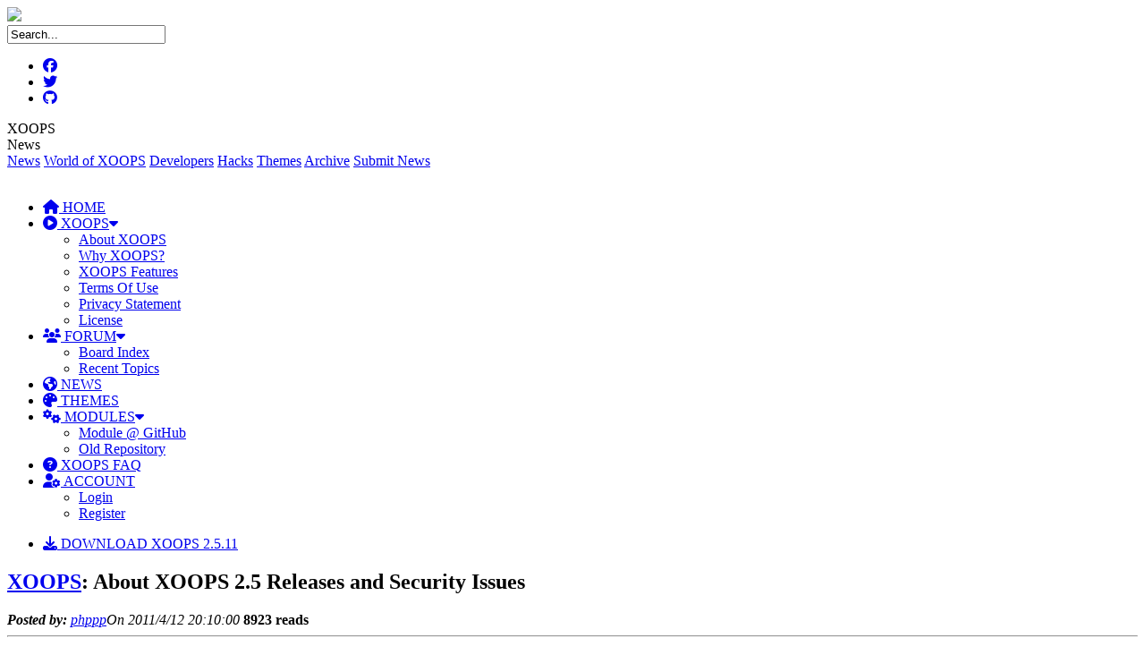

--- FILE ---
content_type: text/html; charset=UTF-8
request_url: https://xoops.org/modules/news/article.php?storyid=5889
body_size: 12628
content:
<!DOCTYPE html>
<html xmlns="http://www.w3.org/1999/xhtml" xml:lang="en" lang="en">
<head>
    <!-- Assign Theme name -->
        <meta http-equiv="content-language" content="en"/>
    <meta http-equiv="content-type" content="text/html; charset=UTF-8"/>
    <meta name="robots" content="index,follow"/>
    <meta name="keywords" content="you,have,known,the,xoops,series,focused,usability,improvements,based,and,releases,system,module,updated,with,some,very,good,experimental"/>
    <meta name="description" content="About XOOPS 2.5 Releases and Security Issues"/>
    <meta name="rating" content="general"/>
    <meta name="author" content="XOOPS"/>
    <meta name="copyright" content="Copyright (c) 2001-2010, The XOOPS Project"/>
    <meta name="generator" content="XOOPS"/>
    <meta name="viewport" content="width=device-width, initial-scale=1">
    <meta http-equiv="X-UA-Compatible" content="IE=edge">
    <meta name='viewport' content='width=device-width, initial-scale=1.0, user-scalable=0'>

    <!-- Xoops Title -->
    <title>About XOOPS 2.5 Releases and Security Issues - XOOPS - XOOPS News - XOOPS Web Application System</title>

    <!-- Xoops Favicon -->
    <link rel="shortcut icon" href="https://xoops.org/themes/xoops2020/images/favicon.ico">
    <link rel="icon" type="image/x-icon" href="https://xoops.org/themes/xoops2020/images/favicon.ico"/>
    <link rel="icon" type="image/png" href="https://xoops.org/themes/xoops2020/images/favicon.png"/>
    <link rel="icon" type="image/gif" href="https://xoops.org/themes/xoops2020/images/favicon.gif"/>

    <!-- Font-awesome  css -->
    <link rel="stylesheet" href="https://xoops.org/themes/xoops2020/css/fontawesome/css/all.min.css">

    <!-- Style css -->
    <link href="https://xoops.org/themes/xoops2020/css/style2.css" rel="stylesheet">
    <link href="https://xoops.org/themes/xoops2020/css/edit.css" rel="stylesheet">

    <script src="https://xoops.org/include/xoops.js" type="text/javascript"></script>
<script src="https://xoops.org/modules/newbb/templates/js/language/english/newbb_toggle.js" type="text/javascript"></script>
<script src="https://xoops.org/modules/newbb/templates/js/language/english/newbb_validation.js" type="text/javascript"></script>
<script type="text/javascript" src="https://xoops.org/class/textsanitizer/image/image.js"></script>
<script src="https://xoops.org/modules/mymenus/skins/bootstrap/../../assets/js/jquery.js" type="text/javascript"></script>
<script src="https://xoops.org/modules/mymenus/skins/bootstrap/../../assets/js/hoverIntent.js" type="text/javascript"></script>
<script src="https://xoops.org/modules/mymenus/skins/bootstrap/../../assets/js/superfish.js" type="text/javascript"></script>
<link rel="stylesheet" href="https://xoops.org/language/english/style.css" type="text/css" />
<link rel="stylesheet" href="https://xoops.org/modules/newbb/templates/css/language/english/style.css" type="text/css" />
<link rel="stylesheet" href="https://xoops.org/modules/mymenus/skins/bootstrap/css/superfish.css" type="text/css" />
<link rel="stylesheet" href="https://xoops.org/modules/mymenus/skins/bootstrap/css/superfish-navbar.css" type="text/css" />
<link rel="stylesheet" href="https://xoops.org/media/font-awesome6/css/fontawesome.min.css" type="text/css" />
<link rel="stylesheet" href="https://xoops.org/media/font-awesome6/css/solid.min.css" type="text/css" />
<link rel="stylesheet" href="https://xoops.org/media/font-awesome6/css/brands.min.css" type="text/css" />
<link rel="stylesheet" href="https://xoops.org/media/font-awesome6/css/v4-shims.min.css" type="text/css" />
<link rel="stylesheet" href="https://xoops.org/modules/news/assets/css/style.css" type="text/css" />


</head>

<body>
<!--Section-->
<div class="main-header header-top d-print-none cover-image small-header" data-image-src="https://xoops.org/themes/xoops2020/images/6.jpg">
    <!--Topbar-->
    <div class="header-main">
        <div class="top-bar">
            <div class="container">
                <div class="row">
                    <div class="col-xl-7 col-lg-7 col-sm-4">
                        <div class="top-bar-left d-flex">
                            <div class="clearfix">
                                <a href="/"><img src="https://xoops.org/themes/xoops2020/images/logo.png"></a>
                            </div>
                        </div>
                    </div>
                    <div class="col-xl-5 col-lg-5 col-sm-8 d-none d-sm-block">
                        <div class="top-bar-right">
                            <!-- search option start -->
                            <form action="https://xoops.org/search.php" method="get">
                                <div class="search-option">
                  <input type="text" class="form-control" onfocus="if (this.value=='Search...') this.value='';" onblur="if (this.value=='') this.value='Search...';" value="Search..." name="query" />
                                    <input type="hidden" name="action" value="results"/>
                                </div>
                            </form>
                            <!-- search option end -->
                            <ul class="socials">
                  <li><a class="social-icon text-light" href="https://www.facebook.com/groups/xoops"><i class="fab fa-facebook"></i></a></li>
                  <li><a class="social-icon text-light" href="https://twitter.com/XoopsProject"><i class="fab fa-twitter"></i></a></li>
                  <li><a class="social-icon text-light" href="https://github.com/XOOPS"><i class="fab fa-github"></i></a></li>
                            </ul>
                        </div>
                    </div>
                </div>
            </div>
        </div>
        <!--/Topbar-->


        <!--Header-->
        <header class="header-search header-logosec p-2">
            <div class="container">
                <div class="row">
                                                                <div class="col-lg-12 col-md-12">
                                                            <div class="yazixoopscontent">XOOPS&nbsp;</div>
                                <div class="yazixoopscontentrenk">News</div>
                                <div class="altmenu d-none d-sm-block">
                                    <a href="https://xoops.org/modules/news">News</a>
                                    <a href="https://xoops.org/modules/news">World of XOOPS</a>
                                    <a href="https://xoops.org/modules/news">Developers</a>
                                    <a href="https://xoops.org/modules/news">Hacks</a>
                                    <a href="https://xoops.org/modules/news">Themes</a>
                                    <a href="https://xoops.org/modules/news">Archive</a>
                                    <a href="https://xoops.org/modules/news">Submit News</a>
                                </div>
                                                    </div>
                                    </div>
            </div>
        </header>
        <!--/Header-->

        <!-- Mobile Header -->
        <div class="sticky">
            <div class="horizontal-header clearfix ">
                <div class="container">
                    <a id="horizontal-navtoggle" class="animated-arrow"><span></span></a>
                    <center>
                        <span class="smllogo"><a href="/"><img data-src="https://xoops.org/themes/xoops2020/images/x-l.png"></a></span>
                    </center>
                    
                                    </div>
            </div>
        </div>
        <!-- /Mobile Header -->

        <!--Horizontal-main -->
        <div class="header-style horizontal-main bg-dark-transparent clearfix">
            <div class="horizontal-mainwrapper container clearfix">
                <nav class="horizontalMenu clearfix d-md-flex">
                    <ul class="horizontalMenu-list">
                        <li class="disable-ipad"><a href="https://xoops.org/"><i class="fa fa-home"></i> HOME</a></li>
                        <li><a href="/" onclick="return false;"><i class="far fa-play-circle"></i> XOOPS<i class="fa fa-caret-down ml-2 mr-0 nav-caret-down"></i></a>
                            <ul class="sub-menu">
                                <li><a href="https://xoops.org/modules/wfchannel/">About XOOPS</a></li>
                                <li><a href="https://xoops.org/modules/wfchannel/index.php?wfc_cid=24">Why XOOPS?</a></li>
                                <li><a href="https://xoops.org/modules/wfchannel/index.php?wfc_cid=25">XOOPS Features</a></li>
                                <li><a href="https://xoops.org/modules/wfchannel/index.php?cid=3">Terms Of Use</a></li>
                                <li><a href="https://xoops.org/modules/wfchannel/index.php?cid=4">Privacy Statement</a>
                                </li>
                                <li><a href="https://xoops.org/modules/wfchannel/index.php?cid=2">License</a></li>
                            </ul>
                        </li>
                        <li><a href="/" onclick="return false;"><i class="fas fa-users"></i> FORUM<i
                                        class="fa fa-caret-down ml-2 mr-0 nav-caret-down"></i></a>
                            <ul class="sub-menu">
                                <li><a href="https://xoops.org/modules/newbb/index.php">Board Index</a></li>
                                <li><a href="https://xoops.org/modules/newbb/list.topic.php?status=all">Recent Topics</a>
                                </li>
                            </ul>
                        </li>
                        <li><a href="https://xoops.org/modules/publisher/"><i class="fa fa-globe"></i> NEWS</a></li>
                        <li><a href="https://xoops.org/modules/themes/"><i class="fas fa-palette"></i> THEMES</a></li>
                        <li><a href="/" onclick="return false;"><i class="fas fa-cogs"></i> MODULES<i
                                        class="fa fa-caret-down ml-2 mr-0 nav-caret-down"></i></a>
                            <ul class="sub-menu">
                                <li><a href="https://xoops.org/modules/wggithub/">Module @ GitHub</a></li>
                                <li><a href="https://xoops.org/modules/repository/">Old Repository</a></li>
                            </ul>
                        </li>
                        <li><a href="https://xoops.org/modules/smartfaq/"><i class="fas fa-question-circle"></i> XOOPS FAQ</a></li>
                        <li class='dropdown '><a data-toggle="dropdown" class="dropdown-toggle" href="javascript:;"><i class="fas fa-user-cog"></i> ACCOUNT <b class="caret"></b></a>
                            <ul class="sub-menu">
                                                                    <li><a href="https://xoops.org/user.php?xoops_redirect=/modules/news/article.php?storyid=5889">Login</a></li>
                                    <li><a href="https://xoops.org/register.php">Register</a></li>
                                                            </ul>
                        </li>
                    </ul>
                <ul class="disable-ipad mb-0">
                  <li class="d-none d-lg-block">
                    <span><a class="btn btn-success ad-post btn-flat" href="https://github.com/XOOPS/XoopsCore25/releases/tag/v2.5.11" target="_blank"><i class="fa fa-download"></i> DOWNLOAD XOOPS 2.5.11</a></span>
                  </li>
                </ul>                
                </nav>
            </div>
        </div>
    </div>
    <!--/Horizontal-main -->
</div>



<!--Section-->
<section class="sptb">
    <div class="container">
        <div class="row">
            <div class="col-xl-6 col-lg-6 col-md-6">
                                                                        </div>

            <div class="col-xl-6 col-lg-6 col-md-6">
                <!-- Start center-right blocks loop -->
                                <!-- End center-right blocks loop -->
            </div>

            <div class="col-xl-12 col-lg-12 col-md-12">
                <!-- Start center-center blocks loop -->
                                <!-- End center-center blocks loop -->
            </div>

                                    <div class="col-xl-9 col-lg-12 col-md-12">
                                    <div class="card icerik-bosluk">
                        <!-- Start content module page -->
                                                    <section role="main" class="news-item">
    <article role="article">
                    <h2 role="heading" class="news-no-image"><a title="XOOPS" href="https://xoops.org/modules/news/index.php?storytopic=1">XOOPS</a>: About XOOPS 2.5 Releases and Security Issues</h2>
                            <em><strong>Posted by: </strong><a href="https://xoops.org/userinfo.php?uid=16362">phppp</a>On 2011/4/12 20:10:00</em>
            <strong class="pull-right hit-counter">8923 reads</strong>
                  <hr>
                As you have known, the XOOPS 2.5 series is focused on usability improvements based on XOOPS 2.3 and 2.4 releases.<br>In 2.5 releases the system module is updated with some very good experimental improvements. Unavoidably there are backward and forward compability issues and security weakness are introduced and the development team is continuously improving it.<br><br>Module developers are encouraged to check some of the new features and improvements in 2.5 but are advised to be careful with implementing new APIs and functionality in their modules for potential compatibility concerns, like admin menus and mainfile/secure.php change.<br><br><strong>Updated: in order to avoid compatibility issue, if your modules work okay with 2.5, keep your modules and don't implement the 2.5-only features in a hurry. More details will be coming.</strong><br><br>In terms of security issues, it has always been on top of the development team priority list. Security weakness in XOOPS 2.5 is being fixed and you should not worry about it.<br>One thing need to mention in particular though, there were LFI vulnerabilities reported since April 5th for XOOPS 2.5.0 and it was confirmed invalid after a thorough investigation by the development team. We will continue to improve XOOPS security in next release.<br><br>There are two bugs reported for module admin and custom block admin. Thank tatane, mr-reda04_fr, aitor, etc., they have been fixed in SVN and you can download the files directly from <a href="http://sourceforge.net/projects/xoops/files/XOOPS%20Core%20%28stable%20releases%29/XOOPS%202.5.1/xoops-2.5.1-fix-0412.zip/download" rel="noopener external" title="">Sourceforge repository</a>.<br><br>You might want to check for frequent development updates by following us on <a href="http://twitter.com/XoopsProject" rel="noopener external" title="">Twitter</a>.<br>We look forward to your feedback and get XOOPS 2.5 secure and reliable.<br>
    </article>
    
</section>
 <hr>
<!-- Modal Image -->
<div class="modal fade" id="myModal" tabindex="-1" role="dialog" aria-labelledby="myModalLabel" aria-hidden="true">
    <div class="modal-dialog">
        <div class="modal-content">
            <div class="modal-header">
                <button type="button" class="close" data-dismiss="modal" aria-hidden="true">&times;</button>
                <h4 class="modal-title" id="myModalLabel">About XOOPS 2.5 Releases and Security Issues</h4>
            </div>
            <div class="modal-body">
                <img src="" alt="About XOOPS 2.5 Releases and Security Issues" class="img-responsive">
            </div>
            <div class="modal-footer">
                <button type="button" class="btn btn-default" data-dismiss="modal">Close</button>
            </div>
        </div><!-- .modal-content -->
    </div><!-- .modal-dialog -->
</div><!-- .modal -->


<div class="row xoops-news-navigation">
                <div class="col-md-6 alignleft">
                            <a href="https://xoops.org/modules/news/article.php?storyid=5888" title="Two new free themes for Xoops">
                    <span class="glyphicon glyphicon-circle-arrow-left"></span> Previous article
                </a>
                    </div>
        <div class="col-md-6 alignright">
                            <a href="https://xoops.org/modules/news/article.php?storyid=5890" title="&quot;April&apos;s Afterthought&quot; for XOOPS &amp; HTML template (commercial item)">
                    Next article <span class="glyphicon glyphicon-circle-arrow-right"></span>
                </a>
                    </div>
    </div><!-- .row -->

<div class="xoops-news-icons aligncenter">
            <a href="https://xoops.org/modules/news/print.php?storyid=5889" title="Printer friendly page">
            <span class="glyphicon glyphicon-print"></span>
        </a>
        <a target="_top" href="mailto:?subject=Interesting article at XOOPS Web Application System&amp;body=Here is an interesting article I have found at XOOPS Web Application System:  https://xoops.org/modules/news/article.php?storyid=5889" title="Send this story to a friend">
            <span class="glyphicon glyphicon-envelope"></span>
        </a>
        <a target="_blank" href="https://xoops.org/modules/news/makepdf.php?storyid=5889" title="Create a PDF from the article">
            <span class="glyphicon glyphicon-file"></span>
        </a>
    
    </div>

    

    <div class='shareaholic-canvas' data-app='share_buttons' data-app-id=''></div>

<div class="comments-nav">
    <div class="text-center">
    <div class="form-inline">
        <form method="get" action="article.php">
            <select class="form-control" size="1"  name="com_mode" id="com_mode" title=""><option value="flat" selected>Flat</option><option value="thread">Threaded</option><option value="nest">Nested</option></select>
            <select class="form-control" size="1"  name="com_order" id="com_order" title=""><option value="0" selected>Oldest First</option><option value="1">Newest First</option></select>
            <button type="submit" class="btn btn-secondary" name="com_refresh" id="com_refresh" title="Refresh" value="Refresh" >Refresh</button>
                        <input type="hidden" name="storyid" value="5889" />
        </form>
    </div>
</div>

</div>

The comments are owned by the author. We aren't responsible for their content.

    <div class="xoops-comment-body">
                <div class="xoops-comment-template" id="comment52249">             
	<div class="comment-widgets m-b-20">
		<div class="d-flex flex-row comment-row">
		<div class="p-2"><span class="round"><img src="https://xoops.org/uploads/avatars/cavt4e410e1433b73.jpg" alt="user" width="50"></span></div>
		<div class="comment-text w-100">
		<h4><b style="color:#139ee8"><img src="https://xoops.org/images/subject/icon3.gif" alt="" />&nbsp;Re: About XOOPS 2.5 Releases and Security Issues</b></h4>
				<div class="comment-footer d-none d-md-block"> 
		<span class="date"><i class="fas fa-user"></i>&nbsp;<a href="https://xoops.org/userinfo.php?uid=126069">novlang1984</a>&nbsp;</span>
		<span class="date"><i class="fas fa-calendar-alt"></i>&nbsp;Published 04/12/2011 16:50&nbsp;</span> 
				<span class="date"><i class="fas fa-star"></i>&nbsp;Not too shy to talk&nbsp;</span>
		<span class="date"><i class="far fa-calendar-alt"></i>&nbsp;Joined 11/05/2010&nbsp;</span>
		<span class="date"><i class="far fa-comments"></i>&nbsp;Comments 135&nbsp;</span>
		<span class="date"><i class="fas fa-globe"></i>&nbsp;&nbsp;</span>
		</div>
		<hr>
		  
		<p class="m-b-5 m-t-10 yorumboyut">Thanks for this news <img class="imgsmile" src="https://xoops.org/uploads/smil3dbd4d6422f04.gif" alt="" /><br><br>Quote:<div class="xoopsQuote"><blockquote>In terms of security issues, it has always been on top of the development team priority list.</blockquote></div> I like to read this ! That's why we love Xoops <img class="imgsmile" src="https://xoops.org/uploads/smil42e7a65fee35d.gif" alt="" /><br><br>Quote:<div class="xoopsQuote"><blockquote>have been fixed in SVN</blockquote></div> Thanks a lot for quickness !!</p>

		<div style="text-align:right; margin-top: 2px; margin-bottom: 0; margin-right: 2px;">
				&nbsp; 
				</div>
		</div>
		</div>
	</div>
</div>












            <div class="xoops-comment-template" id="comment52250">             
	<div class="comment-widgets m-b-20">
		<div class="d-flex flex-row comment-row">
		<div class="p-2"><span class="round"><img src="https://xoops.org/uploads/avatars/cavt587a592c96885.jpg" alt="user" width="50"></span></div>
		<div class="comment-text w-100">
		<h4><b style="color:#139ee8"><img src="https://xoops.org/images/icons/no_posticon.gif" alt="" />&nbsp;Re: About XOOPS 2.5 Releases and Security Issues</b></h4>
				<div class="comment-footer d-none d-md-block"> 
		<span class="date"><i class="fas fa-user"></i>&nbsp;<a href="https://xoops.org/userinfo.php?uid=62352">wishcraft</a>&nbsp;</span>
		<span class="date"><i class="fas fa-calendar-alt"></i>&nbsp;Published 04/12/2011 17:02&nbsp;</span> 
				<span class="date"><i class="fas fa-calendar-alt"></i>&nbsp;Updated 04/12/2011 17:34&nbsp;</span> 
				<span class="date"><i class="fas fa-star"></i>&nbsp;Module Developer&nbsp;</span>
		<span class="date"><i class="far fa-calendar-alt"></i>&nbsp;Joined 05/18/2007&nbsp;</span>
		<span class="date"><i class="far fa-comments"></i>&nbsp;Comments 3720&nbsp;</span>
		<span class="date"><i class="fas fa-globe"></i>&nbsp;&nbsp;</span>
		</div>
		<hr>
		  
		<p class="m-b-5 m-t-10 yorumboyut">I love those developer that add security patch updates to us, they are some of the best people in the community to confirm these things and release notices.<br><br>I had to go through those for 2.3.x for 2.4 series, it still runs. Anyway, could we go straight onto 2.5.2 Release series then from RC and up again.<br><br>I was hoping:<br><ul><li><a href="http://xoops.svn.sourceforge.net/viewvc/xoops/ThirdParty/adodb/releases/0.23/" rel="noopener external" title="">ADOdb - 0.23 with session fix</a> <span style="color: #99CC33;">(anyone<a href="https://xoops.org/modules/newbb/viewtopic.php?topic_id=73567&forum=8&post_id=337906#forumpost337906" rel="noopener external" title="">?</a>)</span></li><li><a href="http://xoops.svn.sourceforge.net/viewvc/xoops/XoopsModules/profile/releases/1.67/" rel="noopener external" title="">Profile 1.67</a> - Latest Release of the Module!</li><li><a href="http://xoops.svn.sourceforge.net/viewvc/xoops/XoopsModules/xortify/releases/2.44/" rel="noopener external" title="">Xortify 2.44</a> - Bit Like Protector, With Other Systems like <a href="http://stopforumspam.com//" rel="noopener external" title="">Stop Forum Spam</a> and <a href="http://www.projecthoneypot.org" rel="noopener external" title="">Project Honeypot</a> with a <a href="http://xortify.chronolabs.coop/" rel="noopener external" title="">Protector Cloud</a> - <em><span style="color: #003399;">Xortify Sleeps on your system constantly with new users</span></em></li></ul><br><br>I believe these<em> legacy modes</em> should be set into <span style="text-decoration: underline;">formal ties on not being developed for a long time later on</span> when <strong>X3 takes over</strong>, i am yet to start reading, but I will <span style="text-decoration: underline;">Zend Frameworks 1.8</span>. you can for example run xoops on <a href="http://xoops.svn.sourceforge.net/viewvc/xoops/ThirdParty/adodb/releases/0.23/htdocs/class/database/firebird_adodb.php?revision=6604&view=markup" rel="noopener external" title="">Firebird</a> which I believe is one of <span style="text-decoration: underline;">micheals</span> favorite database platform.<br><br>There is also oracle, mssql and so on, and I have started a MySQL Pivot PDO Table in the database file structure, for keyword from MySQL to that platform, I have done my best with the online resources on some keyword - <strong><em>it also adds a new cache to it for SQL Statements which needs not be exploited</em></strong>.<br><br>But is there it speeds up the website by ten fold I tell you on local over a network to another machine is a marked improvement on loading times, there is a bottleneck in our existing database libraries. ADOdb improves this, with a long query cache.<br><br>But on top of that a quick XOOPS 2.5.1 SP release for security patch.<br><br><strong><span style="text-decoration: underline;">Adodb allow</span>s</strong> for things like store proceedures to be used and is more of a business machine if it supports more than MySQL which X3 already does. But the ability to do more advance features need to be include like store proceedures etc.</p>

		<div style="text-align:right; margin-top: 2px; margin-bottom: 0; margin-right: 2px;">
				&nbsp; 
				</div>
		</div>
		</div>
	</div>
</div>












            <div class="xoops-comment-template" id="comment52253">             
	<div class="comment-widgets m-b-20">
		<div class="d-flex flex-row comment-row">
		<div class="p-2"><span class="round"><img src="https://xoops.org/uploads/cavt4a9e2153cbe9a.jpg" alt="user" width="50"></span></div>
		<div class="comment-text w-100">
		<h4><b style="color:#139ee8"><img src="https://xoops.org/images/icons/no_posticon.gif" alt="" />&nbsp;Re: About XOOPS 2.5 Releases and Security Issues</b></h4>
				<div class="comment-footer d-none d-md-block"> 
		<span class="date"><i class="fas fa-user"></i>&nbsp;<a href="https://xoops.org/userinfo.php?uid=26507">Feichtl</a>&nbsp;</span>
		<span class="date"><i class="fas fa-calendar-alt"></i>&nbsp;Published 04/13/2011 11:01&nbsp;</span> 
				<span class="date"><i class="fas fa-calendar-alt"></i>&nbsp;Updated 04/13/2011 11:07&nbsp;</span> 
				<span class="date"><i class="fas fa-star"></i>&nbsp;Not too shy to talk&nbsp;</span>
		<span class="date"><i class="far fa-calendar-alt"></i>&nbsp;Joined 11/08/2004&nbsp;</span>
		<span class="date"><i class="far fa-comments"></i>&nbsp;Comments 126&nbsp;</span>
		<span class="date"><i class="fas fa-globe"></i>&nbsp;&nbsp;</span>
		</div>
		<hr>
		  
		<p class="m-b-5 m-t-10 yorumboyut">THX for the update. But these two fixes from <a href="https://xoops.org/userinfo.php?uid=87" rel="noopener external" title="">aitor</a><br><br>Quote:<div class="xoopsQuote"><blockquote><br>For the bug<br><br>Cannot add a custom block. Error: "name" is mandatory.<br><br>In modules/system/admin/blocksadmin/main.php in line 290 change<br>$name = $block->getVar('name');<br>to<br>$name = $block->getVar('title');<br></blockquote></div><br><br>Quote:<div class="xoopsQuote"><blockquote><br>For module can´t change name.<br><br>in modules/system/admin/modulesadmin/main.php<br><br>In line 38<br><br>From<br><br>if ( isset($_POST) ) {<br>foreach ( $_POST as $k => $v ) {<br>${$k} = $v;<br>}<br>}<br><br>// Get Action type<br>$op = system_CleanVars ( $_REQUEST, 'op', 'list', 'string' );<br>$module = system_CleanVars ( $_REQUEST, 'module', '', 'string' );<br><br>if (in_array($op, array('submit', 'install_ok', 'update_ok', 'uninstall_ok'))) {<br>if (!$GLOBALS['xoopsSecurity']->check()) {<br>$op = 'list';<br>}<br>}<br><br>To<br><br>// Get Action type<br>$op = system_CleanVars ( $_REQUEST, 'op', 'list', 'string' );<br>$module = system_CleanVars ( $_REQUEST, 'module', '', 'string' );<br><br>if (in_array($op, array('submit', 'install_ok', 'update_ok', 'uninstall_ok'))) {<br>if (!$GLOBALS['xoopsSecurity']->check()) {<br>$op = 'list';<br>}<br>}<br>if ( isset($_POST) ) {<br>foreach ( $_POST as $k => $v ) {<br>${$k} = $v;<br>}<br>} <br></blockquote></div><br><br>should also be applied.</p>

		<div style="text-align:right; margin-top: 2px; margin-bottom: 0; margin-right: 2px;">
				&nbsp; 
				</div>
		</div>
		</div>
	</div>
</div>












        
    </div>

<br>
<hr>


  
  
  <style>

  
  .date {
    font-size: 12px;
}


</style>

                                                <!-- End content module -->
                    </div>
                </div>

                <div class="col-xl-3 col-lg-12 col-md-12">
                    <!-- Start right blocks loop -->
                                                                        	<div class="card">
	<div class="card-header">
			<h3 class="card-title">Login</h3>
	 	
	</div>
	<div class="card-body p-0">
	<div class="card-body  pt-3 pb-3">
  <div class="panel panel-default">
        <form action="https://xoops.org/user.php" method="post" role="form">
                <div class="panel-body">
                    <form class="form-horizontal" role="form">
                    <div class="form-group">
                        <label for="inputEmail3" class="col-sm-12 control-label">
                            Username</label>
                        <div class="col-sm-9">
                            <input class="form-control login-block-form" style="margin-bottom: 5px;" type="text" name="uname" placeholder="Your Username">
                        </div>
                    </div>
                    <div class="form-group">
                        <label for="inputPassword3" class="col-sm-12 control-label">
                            Password</label>
                        <div class="col-sm-9">
                            <input class="form-control login-block-form" type="password" name="pass" placeholder="Your Password">
                        </div>
                    </div>
                    <div class="form-group">
                        <div class="col-sm-offset-3 col-sm-9">
                            <div class="checkbox">
                                <label>
                                    <input type="checkbox" name="rememberme" value="On" class="formButton">
                                    Remember me
                                </label>
                            </div>
                        </div>
                    </div>
                    <input type="hidden" name="xoops_redirect" value="/modules/news/article.php?storyid=5889">
            <input type="hidden" name="op" value="login">
                    <div class="form-group last">
                        <div class="col-sm-offset-3 col-sm-9">
                             <input type="submit" class="btn btn-success btn-sm" value="User Login">
                             <button type="reset" class="btn btn-default btn-sm">
                                Reset
                             </button>
                        </div>
                    </div>
                    </form>
                </div>
        </form>
        <div class="panel-footer" style="text-align: center">
          <a href="https://xoops.org/register.php" title="Register now!">Register now!</a>
            &nbsp;|&nbsp;
            <a href="https://xoops.org/user.php#lost" title="Lost Password?">Lost Password?</a>
      </div>
  </div>
    </div>




	</div>
	</div>
                                                    	<div class="card">
	<div class="card-header">
			<h3 class="card-title">Search</h3>
	 	
	</div>
	<div class="card-body p-0">
	<div class="card-body  pt-3 pb-3">

    <form role="search" action="https://xoops.org/search.php" method="get">

        <div class="input-group">

            <input class="form-control" type="text" name="query" placeholder="Search here...">

            <input type="hidden" name="action" value="results">

            <span class="input-group-btn">

                <button class="btn btn-primary" type="submit">

                    <span class="fas fa-search"></span>

                </button>

            </span>

        </div>

    </form>

    <p class="text-right">
        <a href="https://xoops.org/search.php" title="Advanced Search">
            Advanced Search
        </a>
    </p>
</div>

	</div>
	</div>
                                                    	<div class="card">
	<div class="card-header">
			<h3 class="card-title">Recent Comments</h3>
	 	
	</div>
	<div class="card-body p-0">
	<div class="job-box">
	<div class="inbox-message">
		<ul>
		 			<li>
				<div class="message-body1">
					<div class="message-body-heading1">
						<h5><a><i class="fas fa-angle-right"></i></a> <a href="https://xoops.org/modules/publisher/item.php?itemid=6101&amp;com_id=58058&amp;com_rootid=58058&amp;#comment58058">Re: Smarty plugin for Publisher</a></h5>
					</div>
					<div class="olc"><i class="fas fa-folder-open"></i> <a href="https://xoops.org/modules/publisher/">Publisher</a>  <i class="fas fa-user"></i> <a href="https://xoops.org/userinfo.php?uid=19563">Mamba</a> <i class="far fa-calendar-alt"></i> 11/20/2025 10:22</div>
				</div>
			</li>
						<li>
				<div class="message-body1">
					<div class="message-body-heading1">
						<h5><a><i class="fas fa-angle-right"></i></a> <a href="https://xoops.org/modules/publisher/item.php?itemid=6100&amp;com_id=58057&amp;com_rootid=58057&amp;#comment58057">Re: XOOPS 2.5.12 Beta-8 available for Testing</a></h5>
					</div>
					<div class="olc"><i class="fas fa-folder-open"></i> <a href="https://xoops.org/modules/publisher/">Publisher</a>  <i class="fas fa-user"></i> <a href="https://xoops.org/userinfo.php?uid=66937">cadch</a> <i class="far fa-calendar-alt"></i> 11/12/2025 11:25</div>
				</div>
			</li>
						<li>
				<div class="message-body1">
					<div class="message-body-heading1">
						<h5><a><i class="fas fa-angle-right"></i></a> <a href="https://xoops.org/modules/publisher/item.php?itemid=6097&amp;com_id=58056&amp;com_rootid=58056&amp;#comment58056">Re: Richard Griffith (Geekwright) inducted into XOOPS Hal...</a></h5>
					</div>
					<div class="olc"><i class="fas fa-folder-open"></i> <a href="https://xoops.org/modules/publisher/">Publisher</a>  <i class="fas fa-user"></i> <a href="https://xoops.org/userinfo.php?uid=134195">black_beard</a> <i class="far fa-calendar-alt"></i> 04/09/2025 21:52</div>
				</div>
			</li>
						<li>
				<div class="message-body1">
					<div class="message-body-heading1">
						<h5><a><i class="fas fa-angle-right"></i></a> <a href="https://xoops.org/modules/publisher/item.php?itemid=6097&amp;com_id=58055&amp;com_rootid=58055&amp;#comment58055">Re: Richard Griffith (Geekwright) inducted into XOOPS Hal...</a></h5>
					</div>
					<div class="olc"><i class="fas fa-folder-open"></i> <a href="https://xoops.org/modules/publisher/">Publisher</a>  <i class="fas fa-user"></i> <a href="https://xoops.org/userinfo.php?uid=96329">Cesagonchu</a> <i class="far fa-calendar-alt"></i> 04/09/2025 12:36</div>
				</div>
			</li>
						<li>
				<div class="message-body1">
					<div class="message-body-heading1">
						<h5><a><i class="fas fa-angle-right"></i></a> <a href="https://xoops.org/modules/publisher/item.php?itemid=6093&amp;com_id=58054&amp;com_rootid=58054&amp;#comment58054">Re: XOOPS 2.5.12 Beta-5 available for Testing</a></h5>
					</div>
					<div class="olc"><i class="fas fa-folder-open"></i> <a href="https://xoops.org/modules/publisher/">Publisher</a>  <i class="fas fa-user"></i> <a href="https://xoops.org/userinfo.php?uid=96329">Cesagonchu</a> <i class="far fa-calendar-alt"></i> 04/03/2025 12:39</div>
				</div>
			</li>
					</ul>
	</div>
</div>

	</div>
	</div>
                                                    	<div class="card">
	<div class="card-header">
			<h3 class="card-title">Who&#039;s Online</h3>
	 	
	</div>
	<div class="card-body p-0">
	<div class="card-body  pt-3 pb-3">
<p><strong>305</strong> user(s) are online (<strong>13</strong> user(s) are browsing <strong>XOOPS News</strong>)</p>
<hr>
<p><i class="fas fa-user-plus"></i> Members: 0</p>
<hr>
<p><i class="fas fa-street-view"></i> Guests: 305</p>
<hr>
<p><i class="fas fa-users"></i> </p>
<a class="btn btn-sm btn-info" href="javascript:openWithSelfMain('https://xoops.org/misc.php?action=showpopups&amp;type=online','Online',420,350);"
   title="more...">more...</a>
</div>
	</div>
	</div>
                                                    	<div class="card">
	<div class="card-header">
			<h3 class="card-title">Donat-O-Meter</h3>
	 	
	</div>
	<div class="card-body p-0">
	<table class="table table-bordered">

    <tr>
        <td
            style="width: 100%; font-weight: bold; text-decoration: underline;"
            colspan="2">Stats</td>
    </tr>
    <tr>
        <td>Goal:</td>
        <td>$15.00</td>
    </tr>
    <tr>
        <td>Due Date:</td>
        <td>Jan 31</td>
    </tr>
    <tr>
        <td>Gross Amount:</td>
        <td>$0.00</td>
    </tr>
    <tr>
        <td>Net Balance:</td>
        <td>$0.00</td>
    </tr>
    <tr>
        <td style="font-weight: bold;">Left to go:</td>
        <td style="font-weight: bold;"><span style="color: #CC0000;">$15.00</span></td>
    </tr>
  <tr>
        <td style="width: 100%; text-align: center;" colspan="2"><a
            href="https://xoops.org/modules/xdonations/index.php"> <img src="https://www.paypal.com/en_US/i/btn/x-click-but21.gif"
        style="border-width; 0px;"
        alt="Make donations with PayPal!" width=110 height=23  /> </a></td>
    </tr>
</table>

	</div>
	</div>
                                                    	<div class="card">
	<div class="card-header">
			<h3 class="card-title">Latest GitHub Commits</h3>
	 	
	</div>
	<div class="card-body p-0">
	<div id="demo">
		<div class="job-box">
			<div class="inbox-message">
				<ul>
					<li v-for="record in commits">
						<div class="message-body1">
							<div class="message-body-heading1">
								<h5><a><i class="fas fa-angle-right"></i></a> <a :href="record.html_url" target="_blank" class="commit">{{ record.sha.slice(0, 7) }} - <span class="message">{{ record.commit.message | truncate }}</span></a></h5>
							</div>
							<div class="olc"><i class="fas fa-user"></i> <a :href="record.author.html_url" target="_blank">{{ record.commit.author.name }}</a>  <i class="fas fa-folder-open"></i> {{ record.commit.author.date | formatDate }}</div>
						</div>
					</li>
				</ul>
			</div>
	
</div>
</div>

<script src="https://cdnjs.cloudflare.com/ajax/libs/vue/2.2.4/vue.min.js"></script>

<script>
var apiURL = 'https://api.github.com/repos/XOOPS/XoopsCore25/commits?per_page=3&sha='

/**
 * Actual demo
 */

var demo = new Vue({

  el: '#demo',

  data: {
    branches: ['master'],
    currentBranch: 'master',
    commits: null
  },

  created: function () {
    this.fetchData()
  },

  watch: {
    currentBranch: 'fetchData'
  },

  filters: {
    truncate: function (v) {
      var newline = v.indexOf('n')
      return newline > 0 ? v.slice(0, newline) : v
    },
    formatDate: function (v) {
      return v.replace(/T|Z/g, ' ')
    }
  },

  methods: {
    fetchData: function () {
      var xhr = new XMLHttpRequest()
      var self = this
      xhr.open('GET', apiURL + self.currentBranch)
      xhr.onload = function () {
        self.commits = JSON.parse(xhr.responseText)
        console.log(self.commits[0].html_url)
      }
      xhr.send()
    }
  }
})
</script>

	</div>
	</div>
                                                    	<div class="card">
	<div class="card-header">
			<h3 class="card-title">Archives</h3>
	 	
	</div>
	<div class="card-body p-0">
	<div class="news-archives">
    <h2>News archives</h2>
    <ul>
                    <li>
                <a title="January 2017"
                   href="https://xoops.org/modules/news/archive.php?year=2017&amp;month=1">January 2017</a>
            </li>
                    <li>
                <a title="November 2016"
                   href="https://xoops.org/modules/news/archive.php?year=2016&amp;month=11">November 2016</a>
            </li>
                    <li>
                <a title="October 2016"
                   href="https://xoops.org/modules/news/archive.php?year=2016&amp;month=10">October 2016</a>
            </li>
                    <li>
                <a title="September 2016"
                   href="https://xoops.org/modules/news/archive.php?year=2016&amp;month=9">September 2016</a>
            </li>
                    <li>
                <a title="August 2016"
                   href="https://xoops.org/modules/news/archive.php?year=2016&amp;month=8">August 2016</a>
            </li>
                    <li>
                <a title="July 2016"
                   href="https://xoops.org/modules/news/archive.php?year=2016&amp;month=7">July 2016</a>
            </li>
                    <li>
                <a title="June 2016"
                   href="https://xoops.org/modules/news/archive.php?year=2016&amp;month=6">June 2016</a>
            </li>
                    <li>
                <a title="May 2016"
                   href="https://xoops.org/modules/news/archive.php?year=2016&amp;month=5">May 2016</a>
            </li>
                    <li>
                <a title="April 2016"
                   href="https://xoops.org/modules/news/archive.php?year=2016&amp;month=4">April 2016</a>
            </li>
                    <li>
                <a title="March 2016"
                   href="https://xoops.org/modules/news/archive.php?year=2016&amp;month=3">March 2016</a>
            </li>
                    <li>
                <a title="February 2016"
                   href="https://xoops.org/modules/news/archive.php?year=2016&amp;month=2">February 2016</a>
            </li>
                    <li>
                <a title="January 2016"
                   href="https://xoops.org/modules/news/archive.php?year=2016&amp;month=1">January 2016</a>
            </li>
                    <li>
                <a title="December 2015"
                   href="https://xoops.org/modules/news/archive.php?year=2015&amp;month=12">December 2015</a>
            </li>
                    <li>
                <a title="November 2015"
                   href="https://xoops.org/modules/news/archive.php?year=2015&amp;month=11">November 2015</a>
            </li>
                    <li>
                <a title="October 2015"
                   href="https://xoops.org/modules/news/archive.php?year=2015&amp;month=10">October 2015</a>
            </li>
                    <li>
                <a title="September 2015"
                   href="https://xoops.org/modules/news/archive.php?year=2015&amp;month=9">September 2015</a>
            </li>
                    <li>
                <a title="July 2015"
                   href="https://xoops.org/modules/news/archive.php?year=2015&amp;month=7">July 2015</a>
            </li>
                    <li>
                <a title="May 2015"
                   href="https://xoops.org/modules/news/archive.php?year=2015&amp;month=5">May 2015</a>
            </li>
                    <li>
                <a title="April 2015"
                   href="https://xoops.org/modules/news/archive.php?year=2015&amp;month=4">April 2015</a>
            </li>
                    <li>
                <a title="March 2015"
                   href="https://xoops.org/modules/news/archive.php?year=2015&amp;month=3">March 2015</a>
            </li>
                    <li>
                <a title="February 2015"
                   href="https://xoops.org/modules/news/archive.php?year=2015&amp;month=2">February 2015</a>
            </li>
                    <li>
                <a title="January 2015"
                   href="https://xoops.org/modules/news/archive.php?year=2015&amp;month=1">January 2015</a>
            </li>
                    <li>
                <a title="December 2014"
                   href="https://xoops.org/modules/news/archive.php?year=2014&amp;month=12">December 2014</a>
            </li>
                    <li>
                <a title="November 2014"
                   href="https://xoops.org/modules/news/archive.php?year=2014&amp;month=11">November 2014</a>
            </li>
                    <li>
                <a title="October 2014"
                   href="https://xoops.org/modules/news/archive.php?year=2014&amp;month=10">October 2014</a>
            </li>
                    <li>
                <a title="September 2014"
                   href="https://xoops.org/modules/news/archive.php?year=2014&amp;month=9">September 2014</a>
            </li>
                    <li>
                <a title="August 2014"
                   href="https://xoops.org/modules/news/archive.php?year=2014&amp;month=8">August 2014</a>
            </li>
                    <li>
                <a title="July 2014"
                   href="https://xoops.org/modules/news/archive.php?year=2014&amp;month=7">July 2014</a>
            </li>
                    <li>
                <a title="June 2014"
                   href="https://xoops.org/modules/news/archive.php?year=2014&amp;month=6">June 2014</a>
            </li>
                    <li>
                <a title="May 2014"
                   href="https://xoops.org/modules/news/archive.php?year=2014&amp;month=5">May 2014</a>
            </li>
                    <li>
                <a title="April 2014"
                   href="https://xoops.org/modules/news/archive.php?year=2014&amp;month=4">April 2014</a>
            </li>
                    <li>
                <a title="March 2014"
                   href="https://xoops.org/modules/news/archive.php?year=2014&amp;month=3">March 2014</a>
            </li>
                    <li>
                <a title="February 2014"
                   href="https://xoops.org/modules/news/archive.php?year=2014&amp;month=2">February 2014</a>
            </li>
                    <li>
                <a title="January 2014"
                   href="https://xoops.org/modules/news/archive.php?year=2014&amp;month=1">January 2014</a>
            </li>
                    <li>
                <a title="December 2013"
                   href="https://xoops.org/modules/news/archive.php?year=2013&amp;month=12">December 2013</a>
            </li>
                    <li>
                <a title="November 2013"
                   href="https://xoops.org/modules/news/archive.php?year=2013&amp;month=11">November 2013</a>
            </li>
                    <li>
                <a title="October 2013"
                   href="https://xoops.org/modules/news/archive.php?year=2013&amp;month=10">October 2013</a>
            </li>
                    <li>
                <a title="September 2013"
                   href="https://xoops.org/modules/news/archive.php?year=2013&amp;month=9">September 2013</a>
            </li>
                    <li>
                <a title="August 2013"
                   href="https://xoops.org/modules/news/archive.php?year=2013&amp;month=8">August 2013</a>
            </li>
                    <li>
                <a title="July 2013"
                   href="https://xoops.org/modules/news/archive.php?year=2013&amp;month=7">July 2013</a>
            </li>
                    <li>
                <a title="June 2013"
                   href="https://xoops.org/modules/news/archive.php?year=2013&amp;month=6">June 2013</a>
            </li>
                    <li>
                <a title="May 2013"
                   href="https://xoops.org/modules/news/archive.php?year=2013&amp;month=5">May 2013</a>
            </li>
                    <li>
                <a title="April 2013"
                   href="https://xoops.org/modules/news/archive.php?year=2013&amp;month=4">April 2013</a>
            </li>
                    <li>
                <a title="March 2013"
                   href="https://xoops.org/modules/news/archive.php?year=2013&amp;month=3">March 2013</a>
            </li>
                    <li>
                <a title="February 2013"
                   href="https://xoops.org/modules/news/archive.php?year=2013&amp;month=2">February 2013</a>
            </li>
                    <li>
                <a title="January 2013"
                   href="https://xoops.org/modules/news/archive.php?year=2013&amp;month=1">January 2013</a>
            </li>
                    <li>
                <a title="December 2012"
                   href="https://xoops.org/modules/news/archive.php?year=2012&amp;month=12">December 2012</a>
            </li>
                    <li>
                <a title="November 2012"
                   href="https://xoops.org/modules/news/archive.php?year=2012&amp;month=11">November 2012</a>
            </li>
                    <li>
                <a title="October 2012"
                   href="https://xoops.org/modules/news/archive.php?year=2012&amp;month=10">October 2012</a>
            </li>
                    <li>
                <a title="September 2012"
                   href="https://xoops.org/modules/news/archive.php?year=2012&amp;month=9">September 2012</a>
            </li>
                    <li>
                <a title="August 2012"
                   href="https://xoops.org/modules/news/archive.php?year=2012&amp;month=8">August 2012</a>
            </li>
                    <li>
                <a title="July 2012"
                   href="https://xoops.org/modules/news/archive.php?year=2012&amp;month=7">July 2012</a>
            </li>
                    <li>
                <a title="June 2012"
                   href="https://xoops.org/modules/news/archive.php?year=2012&amp;month=6">June 2012</a>
            </li>
                    <li>
                <a title="May 2012"
                   href="https://xoops.org/modules/news/archive.php?year=2012&amp;month=5">May 2012</a>
            </li>
                    <li>
                <a title="April 2012"
                   href="https://xoops.org/modules/news/archive.php?year=2012&amp;month=4">April 2012</a>
            </li>
                    <li>
                <a title="March 2012"
                   href="https://xoops.org/modules/news/archive.php?year=2012&amp;month=3">March 2012</a>
            </li>
                    <li>
                <a title="February 2012"
                   href="https://xoops.org/modules/news/archive.php?year=2012&amp;month=2">February 2012</a>
            </li>
                    <li>
                <a title="January 2012"
                   href="https://xoops.org/modules/news/archive.php?year=2012&amp;month=1">January 2012</a>
            </li>
                    <li>
                <a title="December 2011"
                   href="https://xoops.org/modules/news/archive.php?year=2011&amp;month=12">December 2011</a>
            </li>
                    <li>
                <a title="November 2011"
                   href="https://xoops.org/modules/news/archive.php?year=2011&amp;month=11">November 2011</a>
            </li>
                    <li>
                <a title="October 2011"
                   href="https://xoops.org/modules/news/archive.php?year=2011&amp;month=10">October 2011</a>
            </li>
                    <li>
                <a title="September 2011"
                   href="https://xoops.org/modules/news/archive.php?year=2011&amp;month=9">September 2011</a>
            </li>
                    <li>
                <a title="August 2011"
                   href="https://xoops.org/modules/news/archive.php?year=2011&amp;month=8">August 2011</a>
            </li>
                    <li>
                <a title="July 2011"
                   href="https://xoops.org/modules/news/archive.php?year=2011&amp;month=7">July 2011</a>
            </li>
                    <li>
                <a title="June 2011"
                   href="https://xoops.org/modules/news/archive.php?year=2011&amp;month=6">June 2011</a>
            </li>
                    <li>
                <a title="May 2011"
                   href="https://xoops.org/modules/news/archive.php?year=2011&amp;month=5">May 2011</a>
            </li>
                    <li>
                <a title="April 2011"
                   href="https://xoops.org/modules/news/archive.php?year=2011&amp;month=4">April 2011</a>
            </li>
                    <li>
                <a title="March 2011"
                   href="https://xoops.org/modules/news/archive.php?year=2011&amp;month=3">March 2011</a>
            </li>
                    <li>
                <a title="February 2011"
                   href="https://xoops.org/modules/news/archive.php?year=2011&amp;month=2">February 2011</a>
            </li>
                    <li>
                <a title="January 2011"
                   href="https://xoops.org/modules/news/archive.php?year=2011&amp;month=1">January 2011</a>
            </li>
                    <li>
                <a title="December 2010"
                   href="https://xoops.org/modules/news/archive.php?year=2010&amp;month=12">December 2010</a>
            </li>
                    <li>
                <a title="November 2010"
                   href="https://xoops.org/modules/news/archive.php?year=2010&amp;month=11">November 2010</a>
            </li>
                    <li>
                <a title="October 2010"
                   href="https://xoops.org/modules/news/archive.php?year=2010&amp;month=10">October 2010</a>
            </li>
                    <li>
                <a title="September 2010"
                   href="https://xoops.org/modules/news/archive.php?year=2010&amp;month=9">September 2010</a>
            </li>
                    <li>
                <a title="August 2010"
                   href="https://xoops.org/modules/news/archive.php?year=2010&amp;month=8">August 2010</a>
            </li>
                    <li>
                <a title="July 2010"
                   href="https://xoops.org/modules/news/archive.php?year=2010&amp;month=7">July 2010</a>
            </li>
                    <li>
                <a title="June 2010"
                   href="https://xoops.org/modules/news/archive.php?year=2010&amp;month=6">June 2010</a>
            </li>
                    <li>
                <a title="May 2010"
                   href="https://xoops.org/modules/news/archive.php?year=2010&amp;month=5">May 2010</a>
            </li>
                    <li>
                <a title="April 2010"
                   href="https://xoops.org/modules/news/archive.php?year=2010&amp;month=4">April 2010</a>
            </li>
                    <li>
                <a title="March 2010"
                   href="https://xoops.org/modules/news/archive.php?year=2010&amp;month=3">March 2010</a>
            </li>
                    <li>
                <a title="February 2010"
                   href="https://xoops.org/modules/news/archive.php?year=2010&amp;month=2">February 2010</a>
            </li>
                    <li>
                <a title="January 2010"
                   href="https://xoops.org/modules/news/archive.php?year=2010&amp;month=1">January 2010</a>
            </li>
                    <li>
                <a title="December 2009"
                   href="https://xoops.org/modules/news/archive.php?year=2009&amp;month=12">December 2009</a>
            </li>
                    <li>
                <a title="November 2009"
                   href="https://xoops.org/modules/news/archive.php?year=2009&amp;month=11">November 2009</a>
            </li>
                    <li>
                <a title="October 2009"
                   href="https://xoops.org/modules/news/archive.php?year=2009&amp;month=10">October 2009</a>
            </li>
                    <li>
                <a title="September 2009"
                   href="https://xoops.org/modules/news/archive.php?year=2009&amp;month=9">September 2009</a>
            </li>
                    <li>
                <a title="August 2009"
                   href="https://xoops.org/modules/news/archive.php?year=2009&amp;month=8">August 2009</a>
            </li>
                    <li>
                <a title="July 2009"
                   href="https://xoops.org/modules/news/archive.php?year=2009&amp;month=7">July 2009</a>
            </li>
                    <li>
                <a title="June 2009"
                   href="https://xoops.org/modules/news/archive.php?year=2009&amp;month=6">June 2009</a>
            </li>
                    <li>
                <a title="May 2009"
                   href="https://xoops.org/modules/news/archive.php?year=2009&amp;month=5">May 2009</a>
            </li>
                    <li>
                <a title="April 2009"
                   href="https://xoops.org/modules/news/archive.php?year=2009&amp;month=4">April 2009</a>
            </li>
                    <li>
                <a title="March 2009"
                   href="https://xoops.org/modules/news/archive.php?year=2009&amp;month=3">March 2009</a>
            </li>
                    <li>
                <a title="February 2009"
                   href="https://xoops.org/modules/news/archive.php?year=2009&amp;month=2">February 2009</a>
            </li>
                    <li>
                <a title="January 2009"
                   href="https://xoops.org/modules/news/archive.php?year=2009&amp;month=1">January 2009</a>
            </li>
                    <li>
                <a title="December 2008"
                   href="https://xoops.org/modules/news/archive.php?year=2008&amp;month=12">December 2008</a>
            </li>
                    <li>
                <a title="November 2008"
                   href="https://xoops.org/modules/news/archive.php?year=2008&amp;month=11">November 2008</a>
            </li>
                    <li>
                <a title="October 2008"
                   href="https://xoops.org/modules/news/archive.php?year=2008&amp;month=10">October 2008</a>
            </li>
                    <li>
                <a title="September 2008"
                   href="https://xoops.org/modules/news/archive.php?year=2008&amp;month=9">September 2008</a>
            </li>
                    <li>
                <a title="August 2008"
                   href="https://xoops.org/modules/news/archive.php?year=2008&amp;month=8">August 2008</a>
            </li>
                    <li>
                <a title="July 2008"
                   href="https://xoops.org/modules/news/archive.php?year=2008&amp;month=7">July 2008</a>
            </li>
                    <li>
                <a title="June 2008"
                   href="https://xoops.org/modules/news/archive.php?year=2008&amp;month=6">June 2008</a>
            </li>
                    <li>
                <a title="May 2008"
                   href="https://xoops.org/modules/news/archive.php?year=2008&amp;month=5">May 2008</a>
            </li>
                    <li>
                <a title="April 2008"
                   href="https://xoops.org/modules/news/archive.php?year=2008&amp;month=4">April 2008</a>
            </li>
                    <li>
                <a title="March 2008"
                   href="https://xoops.org/modules/news/archive.php?year=2008&amp;month=3">March 2008</a>
            </li>
                    <li>
                <a title="February 2008"
                   href="https://xoops.org/modules/news/archive.php?year=2008&amp;month=2">February 2008</a>
            </li>
                    <li>
                <a title="January 2008"
                   href="https://xoops.org/modules/news/archive.php?year=2008&amp;month=1">January 2008</a>
            </li>
                    <li>
                <a title="December 2007"
                   href="https://xoops.org/modules/news/archive.php?year=2007&amp;month=12">December 2007</a>
            </li>
                    <li>
                <a title="November 2007"
                   href="https://xoops.org/modules/news/archive.php?year=2007&amp;month=11">November 2007</a>
            </li>
                    <li>
                <a title="October 2007"
                   href="https://xoops.org/modules/news/archive.php?year=2007&amp;month=10">October 2007</a>
            </li>
                    <li>
                <a title="September 2007"
                   href="https://xoops.org/modules/news/archive.php?year=2007&amp;month=9">September 2007</a>
            </li>
                    <li>
                <a title="August 2007"
                   href="https://xoops.org/modules/news/archive.php?year=2007&amp;month=8">August 2007</a>
            </li>
                    <li>
                <a title="July 2007"
                   href="https://xoops.org/modules/news/archive.php?year=2007&amp;month=7">July 2007</a>
            </li>
                    <li>
                <a title="June 2007"
                   href="https://xoops.org/modules/news/archive.php?year=2007&amp;month=6">June 2007</a>
            </li>
                    <li>
                <a title="May 2007"
                   href="https://xoops.org/modules/news/archive.php?year=2007&amp;month=5">May 2007</a>
            </li>
                    <li>
                <a title="April 2007"
                   href="https://xoops.org/modules/news/archive.php?year=2007&amp;month=4">April 2007</a>
            </li>
                    <li>
                <a title="March 2007"
                   href="https://xoops.org/modules/news/archive.php?year=2007&amp;month=3">March 2007</a>
            </li>
                    <li>
                <a title="February 2007"
                   href="https://xoops.org/modules/news/archive.php?year=2007&amp;month=2">February 2007</a>
            </li>
                    <li>
                <a title="January 2007"
                   href="https://xoops.org/modules/news/archive.php?year=2007&amp;month=1">January 2007</a>
            </li>
                    <li>
                <a title="December 2006"
                   href="https://xoops.org/modules/news/archive.php?year=2006&amp;month=12">December 2006</a>
            </li>
                    <li>
                <a title="November 2006"
                   href="https://xoops.org/modules/news/archive.php?year=2006&amp;month=11">November 2006</a>
            </li>
                    <li>
                <a title="October 2006"
                   href="https://xoops.org/modules/news/archive.php?year=2006&amp;month=10">October 2006</a>
            </li>
                    <li>
                <a title="September 2006"
                   href="https://xoops.org/modules/news/archive.php?year=2006&amp;month=9">September 2006</a>
            </li>
                    <li>
                <a title="August 2006"
                   href="https://xoops.org/modules/news/archive.php?year=2006&amp;month=8">August 2006</a>
            </li>
                    <li>
                <a title="July 2006"
                   href="https://xoops.org/modules/news/archive.php?year=2006&amp;month=7">July 2006</a>
            </li>
                    <li>
                <a title="June 2006"
                   href="https://xoops.org/modules/news/archive.php?year=2006&amp;month=6">June 2006</a>
            </li>
                    <li>
                <a title="May 2006"
                   href="https://xoops.org/modules/news/archive.php?year=2006&amp;month=5">May 2006</a>
            </li>
                    <li>
                <a title="April 2006"
                   href="https://xoops.org/modules/news/archive.php?year=2006&amp;month=4">April 2006</a>
            </li>
                    <li>
                <a title="March 2006"
                   href="https://xoops.org/modules/news/archive.php?year=2006&amp;month=3">March 2006</a>
            </li>
                    <li>
                <a title="February 2006"
                   href="https://xoops.org/modules/news/archive.php?year=2006&amp;month=2">February 2006</a>
            </li>
                    <li>
                <a title="January 2006"
                   href="https://xoops.org/modules/news/archive.php?year=2006&amp;month=1">January 2006</a>
            </li>
                    <li>
                <a title="December 2005"
                   href="https://xoops.org/modules/news/archive.php?year=2005&amp;month=12">December 2005</a>
            </li>
                    <li>
                <a title="November 2005"
                   href="https://xoops.org/modules/news/archive.php?year=2005&amp;month=11">November 2005</a>
            </li>
                    <li>
                <a title="October 2005"
                   href="https://xoops.org/modules/news/archive.php?year=2005&amp;month=10">October 2005</a>
            </li>
                    <li>
                <a title="September 2005"
                   href="https://xoops.org/modules/news/archive.php?year=2005&amp;month=9">September 2005</a>
            </li>
                    <li>
                <a title="August 2005"
                   href="https://xoops.org/modules/news/archive.php?year=2005&amp;month=8">August 2005</a>
            </li>
                    <li>
                <a title="July 2005"
                   href="https://xoops.org/modules/news/archive.php?year=2005&amp;month=7">July 2005</a>
            </li>
                    <li>
                <a title="June 2005"
                   href="https://xoops.org/modules/news/archive.php?year=2005&amp;month=6">June 2005</a>
            </li>
                    <li>
                <a title="May 2005"
                   href="https://xoops.org/modules/news/archive.php?year=2005&amp;month=5">May 2005</a>
            </li>
                    <li>
                <a title="April 2005"
                   href="https://xoops.org/modules/news/archive.php?year=2005&amp;month=4">April 2005</a>
            </li>
                    <li>
                <a title="March 2005"
                   href="https://xoops.org/modules/news/archive.php?year=2005&amp;month=3">March 2005</a>
            </li>
                    <li>
                <a title="February 2005"
                   href="https://xoops.org/modules/news/archive.php?year=2005&amp;month=2">February 2005</a>
            </li>
                    <li>
                <a title="January 2005"
                   href="https://xoops.org/modules/news/archive.php?year=2005&amp;month=1">January 2005</a>
            </li>
                    <li>
                <a title="December 2004"
                   href="https://xoops.org/modules/news/archive.php?year=2004&amp;month=12">December 2004</a>
            </li>
                    <li>
                <a title="November 2004"
                   href="https://xoops.org/modules/news/archive.php?year=2004&amp;month=11">November 2004</a>
            </li>
                    <li>
                <a title="October 2004"
                   href="https://xoops.org/modules/news/archive.php?year=2004&amp;month=10">October 2004</a>
            </li>
                    <li>
                <a title="September 2004"
                   href="https://xoops.org/modules/news/archive.php?year=2004&amp;month=9">September 2004</a>
            </li>
                    <li>
                <a title="August 2004"
                   href="https://xoops.org/modules/news/archive.php?year=2004&amp;month=8">August 2004</a>
            </li>
                    <li>
                <a title="July 2004"
                   href="https://xoops.org/modules/news/archive.php?year=2004&amp;month=7">July 2004</a>
            </li>
                    <li>
                <a title="June 2004"
                   href="https://xoops.org/modules/news/archive.php?year=2004&amp;month=6">June 2004</a>
            </li>
                    <li>
                <a title="May 2004"
                   href="https://xoops.org/modules/news/archive.php?year=2004&amp;month=5">May 2004</a>
            </li>
                    <li>
                <a title="April 2004"
                   href="https://xoops.org/modules/news/archive.php?year=2004&amp;month=4">April 2004</a>
            </li>
                    <li>
                <a title="March 2004"
                   href="https://xoops.org/modules/news/archive.php?year=2004&amp;month=3">March 2004</a>
            </li>
                    <li>
                <a title="February 2004"
                   href="https://xoops.org/modules/news/archive.php?year=2004&amp;month=2">February 2004</a>
            </li>
                    <li>
                <a title="January 2004"
                   href="https://xoops.org/modules/news/archive.php?year=2004&amp;month=1">January 2004</a>
            </li>
                    <li>
                <a title="December 2003"
                   href="https://xoops.org/modules/news/archive.php?year=2003&amp;month=12">December 2003</a>
            </li>
                    <li>
                <a title="November 2003"
                   href="https://xoops.org/modules/news/archive.php?year=2003&amp;month=11">November 2003</a>
            </li>
                    <li>
                <a title="October 2003"
                   href="https://xoops.org/modules/news/archive.php?year=2003&amp;month=10">October 2003</a>
            </li>
                    <li>
                <a title="September 2003"
                   href="https://xoops.org/modules/news/archive.php?year=2003&amp;month=9">September 2003</a>
            </li>
                    <li>
                <a title="August 2003"
                   href="https://xoops.org/modules/news/archive.php?year=2003&amp;month=8">August 2003</a>
            </li>
                    <li>
                <a title="July 2003"
                   href="https://xoops.org/modules/news/archive.php?year=2003&amp;month=7">July 2003</a>
            </li>
                    <li>
                <a title="June 2003"
                   href="https://xoops.org/modules/news/archive.php?year=2003&amp;month=6">June 2003</a>
            </li>
                    <li>
                <a title="May 2003"
                   href="https://xoops.org/modules/news/archive.php?year=2003&amp;month=5">May 2003</a>
            </li>
                    <li>
                <a title="April 2003"
                   href="https://xoops.org/modules/news/archive.php?year=2003&amp;month=4">April 2003</a>
            </li>
                    <li>
                <a title="March 2003"
                   href="https://xoops.org/modules/news/archive.php?year=2003&amp;month=3">March 2003</a>
            </li>
                    <li>
                <a title="February 2003"
                   href="https://xoops.org/modules/news/archive.php?year=2003&amp;month=2">February 2003</a>
            </li>
                    <li>
                <a title="January 2003"
                   href="https://xoops.org/modules/news/archive.php?year=2003&amp;month=1">January 2003</a>
            </li>
                    <li>
                <a title="December 2002"
                   href="https://xoops.org/modules/news/archive.php?year=2002&amp;month=12">December 2002</a>
            </li>
                    <li>
                <a title="November 2002"
                   href="https://xoops.org/modules/news/archive.php?year=2002&amp;month=11">November 2002</a>
            </li>
                    <li>
                <a title="October 2002"
                   href="https://xoops.org/modules/news/archive.php?year=2002&amp;month=10">October 2002</a>
            </li>
                    <li>
                <a title="September 2002"
                   href="https://xoops.org/modules/news/archive.php?year=2002&amp;month=9">September 2002</a>
            </li>
                    <li>
                <a title="August 2002"
                   href="https://xoops.org/modules/news/archive.php?year=2002&amp;month=8">August 2002</a>
            </li>
                    <li>
                <a title="July 2002"
                   href="https://xoops.org/modules/news/archive.php?year=2002&amp;month=7">July 2002</a>
            </li>
                    <li>
                <a title="June 2002"
                   href="https://xoops.org/modules/news/archive.php?year=2002&amp;month=6">June 2002</a>
            </li>
                    <li>
                <a title="May 2002"
                   href="https://xoops.org/modules/news/archive.php?year=2002&amp;month=5">May 2002</a>
            </li>
                    <li>
                <a title="April 2002"
                   href="https://xoops.org/modules/news/archive.php?year=2002&amp;month=4">April 2002</a>
            </li>
                    <li>
                <a title="March 2002"
                   href="https://xoops.org/modules/news/archive.php?year=2002&amp;month=3">March 2002</a>
            </li>
                    <li>
                <a title="February 2002"
                   href="https://xoops.org/modules/news/archive.php?year=2002&amp;month=2">February 2002</a>
            </li>
                    <li>
                <a title="January 2002"
                   href="https://xoops.org/modules/news/archive.php?year=2002&amp;month=1">January 2002</a>
            </li>
                    <li>
                <a title="December 2001"
                   href="https://xoops.org/modules/news/archive.php?year=2001&amp;month=12">December 2001</a>
            </li>
                    <li>
                <a title="December 1969"
                   href="https://xoops.org/modules/news/archive.php?year=1969&amp;month=12">December 1969</a>
            </li>
            </ul>
</div>

	</div>
	</div>
                                                                <!-- End right blocks loop -->
                </div>
                            </div>
        </div>
</section>
<!--Section-->


<!--Footer Section-->
<footer class="footer">
    <div class="container bottom_border">
<div class="row">

<div class=" col-sm-4 col-md  col-6 col">
<h5 class="headin5_amrc col_white_amrc pt2">About us</h5>
<!--headin5_amrc-->
<ul class="footer_ul_amrc">
<li><a href="https://xoops.org/modules/wfchannel/">About Xoops</a></li>
<li><a href="https://xoops.org/modules/wfchannel/index.php?cid=24">Why XOOPS?</a></li>
<li><a href="https://xoops.org/modules/wfchannel/index.php?cid=21">Board of Advisors</a></li>
<li><a href="https://xoops.org/modules/wgtimelines/index.php?op=list&amp;tl_id=1">Xoops Innovators</a></li>
<li><a href="https://xoops.org/modules/wgtimelines/index.php?op=list&amp;tl_id=2">XOOPSers</a></li>
<li><a href="https://xoops.org/modules/wfchannel/index.php?cid=6">XOOPS Etiquette</a></li>
</ul>
<!--footer_ul_amrc ends here-->
</div>


<div class=" col-sm-4 col-md  col-6 col">
<h5 class="headin5_amrc col_white_amrc pt2">Learn</h5>
<!--headin5_amrc-->
<ul class="footer_ul_amrc">
<li><a href="https://xoops.org/modules/news/article.php?storyid=4534">Books</a></li>
<li><a href="https://xoops.org/modules/smartfaq/">FAQ</a></li>
<li><a href="https://www.gitbook.com/@xoops/">Core Guides</a></li>
<li><a href="https://www.gitbook.com/@xoops/">Module Guides</a></li>
</ul>
<!--footer_ul_amrc ends here-->
</div>


<div class=" col-sm-4 col-md  col-6 col">
<h5 class="headin5_amrc col_white_amrc pt2">Use</h5>
<!--headin5_amrc-->
<ul class="footer_ul_amrc">
<li><a href="https://github.com/XOOPS/XoopsCore25/releases">Download Xoops</a></li>
<li><a href="https://github.com/XoopsModules25x">Module @ GitHub</a></li>
<li><a href="https://github.com/Xoopsthemes">Themes@ GitHub</a></li>
<li><a href="https://github.com/XoopsLanguages">Languages @ GitHub</a></li>
<li><a href="https://xoops.org/modules/newbb/">Support Forums</a></li>
<li><a href="https://xoops.org/modules/xoopspartners/">International Support</a></li>
</ul>
<!--footer_ul_amrc ends here-->
</div>


<div class=" col-sm-4 col-md  col-6 col">
<h5 class="headin5_amrc col_white_amrc pt2">Develop GitHub</h5>
<!--headin5_amrc-->
<ul class="footer_ul_amrc">
<li><a href="https://github.com/XOOPS">Core @ GitHub</a></li>
<li><a href="https://github.com/XoopsModules25x">Module @ GitHub</a></li>
<li><a href="https://github.com/Xoopsthemes">Themes@ GitHub</a></li>
<li><a href="https://github.com/XoopsLanguages">Languages @ GitHub</a></li>
<li><a href="https://sourceforge.net/projects/xoops/">Legacy XOOPS @ SourceForge </a></li>
<li><a href="https://github.com/php-fig/fig-standards/blob/master/accepted/PSR-2-coding-style-guide.md">Coding Standards PSR-2</a></li>
</ul>
<!--footer_ul_amrc ends here-->
</div>

<div class=" col-sm-4 col-md  col-6 col">
<h5 class="headin5_amrc col_white_amrc pt2">Contribute</h5>
<!--headin5_amrc-->
<ul class="footer_ul_amrc">
<li><a href="https://xoops.org/modules/xdonations/">$$$ Donations</a></li>
<li><a href="https://github.com/orgs/XOOPS/people">Join Team</a></li>
<li><a href="https://github.com/XOOPS">Core @ GitHub</a></li>
<li><a href="https://github.com/XoopsModules25x">Module @ GitHub</a></li>
<li><a href="https://github.com/Xoopsthemes">Themes@ GitHub</a></li>
<li><a href="https://github.com/XoopsLanguages">Languages @ GitHub</a></li>
<li><a href="https://github.com/XOOPS/XoopsCore25/issues">Report Core Bug</a></li>
</ul>
<!--footer_ul_amrc ends here-->
</div>

<div class=" col-sm-4 col-md  col-6 col">
<h5 class="headin5_amrc col_white_amrc pt2">Connect</h5>
<!--headin5_amrc-->
<ul class="footer_ul_amrc">
<li><a href="https://www.facebook.com/groups/xoops/">Facebook</a></li>
<li><a href="http://www.linkedin.com/groups?gid=43552">LinkedIn</a></li>
<li><a href="http://www.flickr.com/photos/tags/xoops/">Flickr</a></li>
<li><a href="https://www.youtube.com/results?search_query=xoops">YouTube</a></li>
<li><a href="https://www.openhub.net/p/xoops">Ohloh</a></li>
<li><a href="https://twitter.com/xoopsgithub">Twitter</a></li>
</ul>
<!--footer_ul_amrc ends here-->
</div>

</div>
</div>


<div class="container">
<!--foote_bottom_ul_amrc ends here-->
<br>
<p class="text-center"><a rel="nofollow" href="https://xoops.org/modules/wfchannel/index.php?pagenum=3">Terms of Use</a> | <a rel="nofollow" href="https://xoops.org/modules/wfchannel/index.php?pagenum=4">Privacy Policy</a> | Hosted by <a rel="nofollow" href="http://www.arvixe.com/xoops_hosting?utm_campaign=xoops&utm_medium=banner&utm_source=xoops.org" title="Hosted by Arvixe">Arvixe Hosting</a>
| <a rel="nofollow" href="https://xoops.org/backend.php" title="RSS2 Feed"><img src="https://xoops.org/uploads/rss.gif" alt="RSS 2.0 Button" /></a>

<script type="module">
      jQuery(document).ready(function () {
          jQuery("ul.sf-menu").superfish();          
             pathClass:  "current"
         });
</script></p>
</div>
    <center><a href="https://erenyumak.com/" target="_blank">Design: B.Heyula</a></center>
</footer>
<a href="#top" id="back-to-top" style="display: inline;"><i class="fa fa-long-arrow-up"></i></a>
<!--Footer Section-->

<!-- JS -->
<script src="https://xoops.org/browse.php?Frameworks/jquery/jquery.js" type="text/javascript"></script>
<script src="https://xoops.org/themes/xoops2020/js/bootstrap.min.js"></script>
<script src="https://xoops.org/themes/xoops2020/js/bootstrap.bundle.min.js"></script>
<script src="https://xoops.org/themes/xoops2020/js/newapplication.js" defer></script>
<!-- JS -->
</body>
</html>
